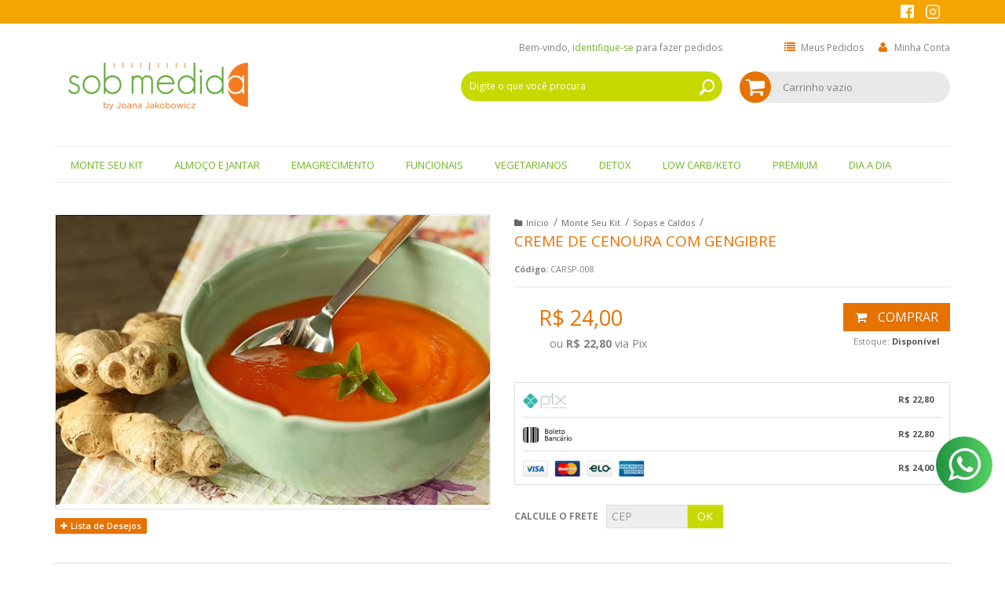

--- FILE ---
content_type: text/css
request_url: https://www.nutricaosobmedida.com.br/tema.css?v=20250910-125524
body_size: 290
content:
body {

	font-family: 'Open Sans'
	
	,sans-serif;


	
	background-image: url("https://cdn.awsli.com.br/311/311570/arquivos/bg-branco.jpg");
	
	
	
		background-position: top center;
	
	
		background-attachment: scroll;
	
	
		background-repeat: repeat;
	

}



:root {
  --cor-secundaria: #828282;
}
.cor-secundaria { color: #828282; }
.fundo-secundario { background-color: #828282; }
.borda-secundaria { border-color: #828282; }



.titulo {
	font-family: 'Open Sans'
  
  , serif;
	
	
}



#cabecalho {

	
		
		background-image: url("https://cdn.awsli.com.br/311/311570/arquivos/bg-branco.jpg");
		
		
		
		background-position: top center;
		
		
			background-repeat: repeat;
		
	
}



.barra-inicial { background-color: #444444; }




#rodape .institucional {
	
		
		background-image: url("https://cdn.awsli.com.br/311/311570/arquivos/footer-background-green.jpg");
		
		
		background-color: #3C8C00;
		
		
		background-position: top center;
		
		
			background-repeat: no-repeat;
		
	
}


:root {
	--cor-botao: #e67300;
}
.botao.principal.botao-comprar, .botao.principal.grande, .acoes-produto-responsiva .tag-comprar { background-color: #e67300; }





--- FILE ---
content_type: text/css
request_url: https://www.nutricaosobmedida.com.br/avancado.css?v=20250910-125524
body_size: 5319
content:
body {
    color: #828282;
    font-family: "Open Sans",Arial,sans-serif;
    font-size: 14px;
    line-height: normal;
}

.barra-inicial {
	background-color: #F5A500;
}

.barra-inicial .canais-contato {
    font-style: italic;
}

#barraTopo h4 a{
    background: url("https://cdn.awsli.com.br/400x300/311/311570/logo/024e6bc7db.png") no-repeat scroll 0 0;
    background-size:124px auto;
    font-size:0;
    display:block;
}

#barraTopo .carrinho.vazio > a span {
    line-height: 28px;
    margin-left: 38px;
}

#barraTopo .busca input {
    border: 1px solid #eeeeee !important;
}

#cabecalho .logo {
    padding-top: 24px;
}

.acoes-conta {
    float: right;
}

.superior .span8:first-child {
    color: #828282;
    text-align: right;
}

.superior .span8:first-child a {
	color: #828282;
}

.superior .span8:first-child a .cor-principal {
	color: #73b428;
}

.acoes-conta a {
	color: #828282;
}

.acoes-conta .fundo-principal {
    background-color: transparent;
    color: #e67300;
    font-size: 14px;
	
}

.inferior .busca {
    width: 58%;
    float: right;
	background-color: #C7DA00;
    border: none;
    border-radius: 20px;
}

.inferior .busca #auto-complete {
	background-color: transparent;
    border: none;
    box-shadow: none;
    color: #fff;
    font-size: 12px;
}

.inferior .busca #auto-complete::-webkit-input-placeholder {
   color: #fff;
   opacity:1;
}

.inferior .busca #auto-complete:-moz-placeholder { /* Firefox 18- */
   color: #fff;  
   opacity:1;
}

.inferior .busca #auto-complete::-moz-placeholder {  /* Firefox 19+ */
   color: #fff;  
   opacity:1;
}

.inferior .busca #auto-complete:-ms-input-placeholder {  
   color: #fff;
    opacity:1;
}

.inferior .busca .botao-busca {
	background-color: transparent;
    border: none;
    background-image: none;
    font-size: 20px;
       padding: 5px;
    top:1;
}

.inferior .busca .botao-busca:before {
    background: url("https://cdn.awsli.com.br/311/311570/arquivos/icon-lupa.png") no-repeat scroll center center;
      content: "";
    height: 20px;
    width: 19px;
}

.inferior .carrinho {
	border: none;
    background-color: #e9e9e9;
    border-radius: 20px;
    color: #828282;
}

.inferior .carrinho .icon-shopping-cart {
	background-color: #e67300;
    border-radius: 20px;
}

.menu.superior {
	background-color: transparent;
}

.menu.superior .nivel-um {
	border-top: 1px solid #EBEBEA;
    border-bottom: 1px solid #EBEBEA;
}

.menu.superior .nivel-um li {
    border: none;
}

.menu.superior .nivel-um li:hover {
	border-top: 5px solid #9E1381;
}

.menu.superior .nivel-um li a strong {
   color: #73b428;
    font-size: 13px;
    margin: 0;
    text-transform: uppercase;
}
.menu.superior .nivel-um li a{
    padding: 7px 0 12px;
    border-top: 5px solid #fff;
}
.menu .nivel-dois, .menu .nivel-tres, .menu.lateral .nivel-um > li > a {
    background-color: #ffffff;
    box-shadow: none;
}
.menu.lateral{
    border:none;
}
.menu.lateral a .titulo{
 	color:#73b428;
    font-weight:normal;
    font-size:18px;
    margin: 7px 0;
}
.menu.lateral a .titulo:hover{
	color:#a01482;
}
.menu.lateral li {
    border-top: 1px solid #ebebea!important;
}
.menu.lateral li a {
 padding: 0 !important;
}
.menu.lateral:before{
	color: #a0a09b;
    content: "Menu";
    display: block;
    font-family: "Open Sans",Arial,sans-serif;
    font-size: 20px;
    font-style: normal;
    font-weight: 400;
    margin-bottom: 20px;
    text-transform: uppercase;
}
.listagem .titulo-categoria {
    border: medium none;
    color: #a0a09b;
    display: block;
    font-family: "Open Sans",Arial,sans-serif;;
    font-size: 20px;
    font-style: normal;
    margin: 0 0 5px !important;
    padding: 0;
    transition:none;
    text-transform: uppercase;
}
.listagem .titulo-categoria strong{
 	font-weight: 400;
}
.listagem .titulo-categoria:hover{
 	transition:none;
    background:none;
}
.listagem.com-caixa .listagem-item {
    background-color: rgba(255, 255, 255, 0.04);
    border: 1px solid #eeeeee;
    box-shadow: none;
    margin: 0;
    padding: 0;
}

.listagem .imagem-produto img {
    bottom: initial;
    display: block;  
    top: 0;
}
.listagem .listagem-item .nome-produto {
    color: #828282;
    display: block;
    font-size: 16px;
    line-height: 18px;
    min-height: 40px;
    text-align: center;
    text-transform: none;
}
.preco-produto strong.titulo {
    color: #e67300;
    display: block;
    font-size: 30px;
    text-align: center;
    white-space: nowrap;
}
.componente.newsletter {
    background: none;
    border: medium none;
}
.componente.newsletter .titulo i{
 	display:none;   
}

.componente.newsletter .interno {
    border-bottom: 1px solid #ebebea;
    border-top: 1px solid #ebebea;
    padding: 20px 0;
   overflow:hidden;
}
.newsletter input[type="text"] {
    border: 1px solid #ebebea;
    border-radius: 0;
    box-shadow: none;
    height: 50px;
    margin: 0;
    padding: 5px 10px;
    width: 90%;
    background:#fff;
}
.newsletter .botao {
    background: rgba(0, 0, 0, 0) none repeat scroll 0 0;
    border: medium none;
    display: block;
    float: right;
    padding: 5px;
    position: relative;
    right: 0;
    text-align: right;
    top: 0;
    z-index: 5;
}

.newsletter .botao:hover:before {
    color: #a01482;
}

.newsletter .botao:before {
    color: #e67300;
    content: "enviar";
    display: block;
    font-family: "Open Sans";
    font-size: 14px;
    text-align: right;
}
.componente.newsletter .titulo{
    font-size:0;
    margin: 0 0 10px;
}
.componente.newsletter .titulo:before{
    content:"Fique por dentro!";
    font-size:20px;
    color:#a01482;
    font-family: "Open Sans",Arial,sans-serif;
    font-style:normal;
    font-weight:700;
}

.conteiner-principal .conteiner {
    box-shadow: none;
      position: relative;
    padding: 0 20px 10px;
}
.secao-banners .banner .flexslider {
    background: #ffffff none repeat scroll 0 0;
    border: medium none;
    border-radius: 0;
    box-shadow: 0 3px 10px 0 rgba(0, 0, 0, 0.4);
    margin: 10px 0 20px;
}
.listagem .titulo-categoria:hover{
 	padding-left:0;   
}

#rodape .titulo {
    border-bottom: medium none;
    color: #faf000;
    display: block;
    font-size: 20px;
    font-weight: 700;
    margin-bottom: 0;
    padding: 20px 0 5px;
    text-align: right;
    text-transform: uppercase;
}
.links-rodape ul li {
    line-height: 25px;
    list-style:none;
    text-align: right;
}
.links-rodape ul li a{
   text-transform:uppercase;
    font-size:14px;
}
.links-rodape{
 	float:right!important;   
     margin-left: 2.5641% !important;
}
#rodape .span9{
      float: left;
    width: auto;
}
.pagamento-selos {
    background: #ffffff;
}
.menu.superior .nivel-um > li:hover {
    margin-top: 0;
    border:none;
}
.lista-redes .icon-instagram, .lista-redes .icon-facebook {
    background:none;
}

.lista-redes ul li {
    border-left: medium none;
    float: left;
}

.barra-inicial .canais-contato {
    display: none;
}

.barra-inicial .lista-redes {
    float: right;
        width: 70px;
}

#rodape .redes-sociais{
 	display:none;   
}
.logo-rodape{
   margin: 80px 3.564% 0 0!important; 
}
.info-rodape{
    font-style:normal;
     margin-top: 26px;
}
.info-rodape p{
 
    font-family: "Open Sans",Arial,sans-serif;
    font-size: 16px;
}
.info-rodape span{
    color:#faf000;
    display:block;
    font-size:16px;
     font-weight: 700;
}
.info-rodape img{
 	position:absolute;   
}
.txt-info{
        padding-left: 75px;
}
.box-info{
 	 clear: both;
    font-family: "Open Sans",Arial,sans-serif;
    font-size: 16px;
    margin-bottom: 15px;
}
#rodape .institucional{
 	background-color:#fff;
    padding: 0;
    background-size: cover;
}
.top-menu{
    float: right;
    position: relative;
    top: 25px;
}
.top-menu ul li{
   display:inline-block;
}
.top-menu ul li a{
   color: #e67300;
    font-size: 12px;
    padding: 0;
     vertical-align: middle;
}
.top-menu ul li a:after{
    color: #73b428;
    content: "|";
    display: inline-block;
    margin: 0 auto;
    padding: 0 5px;
    text-align: center;
    vertical-align: top;
}
.top-menu ul li:last-child a:after{
   display:none;
}
.conta-menu{
 	display:none;   
}
.pagina-pagina .breadcrumbs{
   display:none;   
}

#corpo .secao-principal{
    padding-top: 30px;  
}
.conteudo .caixa-sombreada {
    box-shadow: none;
    padding: 0 20px;
}
.conteudo h1 {
    color: #a01482;
    font-family: "Open Sans",Arial,sans-serif;
    font-size: 25px;
    font-style: normal;
    font-weight: 700;
    margin: 0 0 20px;
}
.conteudo h2 {
    color: #a01482;
    font-family: "Open Sans",Arial,sans-serif;
    font-size: 25px;
    font-style: normal;
    font-weight: 700;
    margin: 15px 0 20px;
    line-height: 30px;
}
.conteudo h3 {
    color: #e67300;
    font-family: "Open Sans",Arial,sans-serif;
    font-size: 20px;
    font-style: normal;
    font-weight: 700;
    margin: 0 0 20px;
    line-height: 30px;
}
.conteudo h4 {
    color: #a01482;
    font-family: "Open Sans",Arial,sans-serif;
    font-size: 20px;
    font-style: normal;
    font-weight: 700;
    margin: 0 0 20px;
    line-height: 30px;
}

.banner.lateral .flexslider .slides > li {
    display: block;
    margin-bottom: 30px;
}

.logo-parceiros li{
     float: left;
    height: 85px;
    list-style: outside none none !important;
    margin-bottom: 27px;
    width: 200px;
}
.logo-parceiros li img{
 	 display: block;
    margin: 0 auto;
    text-align: center;
}
.logo-parceiros{
 	margin:0;
    padding:0;
}

.pagina-pagina .conteudo h1  {
    display:none;
}

.top-tel{
    font-size:12px;
    color:#fff;
    font-family: "Open Sans",Arial,sans-serif;
    font-style:normal;
}

.modal{
 	border-radius:0;   
}

#modalContato .modal-body {
    border: medium none;
}

.modal-header button.close {
    background: #a01482 none repeat scroll 0 0;
    border: 0 none;
    border-radius: 100%;
    cursor: pointer;
    height: 30px;
    margin: -19px -30px !important;
    opacity: 1;
    width: 30px;
    color:#fff;
}
textarea, input[type="text"], input[type="password"], input[type="datetime"], input[type="datetime-local"], input[type="date"], input[type="month"], input[type="time"], input[type="week"], input[type="number"], input[type="email"], input[type="url"], input[type="search"], input[type="tel"], input[type="color"], .uneditable-input {
    background-color: #eeeeee;
    border: medium none;
    border-radius: 0;
    box-shadow: none;
}
.modal label {
    color: #73b428;
    font-size: 14px;
}

.modal button.close i:before {
    color: #ffffff;
    content: "x";
    display: block;
    font-family: "Open Sans";
    font-size: 23px;
    line-height: 17px;
    position: relative;
    text-align: center;
    top: -2px;
}

.modal-header .titulo {
    color: #e67300;
    display: block;
    font-family: "Droid";
    font-size: 24.5px;
    font-style: italic;
    font-weight: 700;
    line-height: 30px;
    margin: 0 0 15px;
}

.modal-header .close:hover {
    opacity:1;
}
.fundo-principal, .botao.principal, .menu li:hover > a .fundo-secundario, .flex-control-paging li a.flex-active, .dropdown-menu > li > a:hover, .filtro.lista ul li label:hover, .menu-simples li a:hover, .menu-simples li.active a {
    background: #e67300 none repeat scroll 0 0;
    border: medium none;
    border-radius: 0;
}
.cadastro-logar .caixa-sombreada, .cadastro .caixa-sombreada{
 	border:none;   
}
.dados-acesso {
    background-color: #ffffff;
}
#barraTopo .busca .botao-busca {
    background: #c7da00 none repeat scroll 0 0;
    border: medium none;
    border-radius: 0;
    height: 30px;
    padding: 7px 10px;
    right: 0;
    top: 0;
}
.carrinho-interno{
 border:none!important;   
}

button.btn, input.btn[type="submit"] {
    background: #c7da00 none repeat scroll 0 0;
    border:1px solid #c7da00;
    border-radius: 0 !important;
    color: #ffffff;
    text-shadow: none;
}

.cep .input-append.input-prepend input {
    border-radius: 0;
      border: 1px solid #dddddd;
}

.produto .acoes-produto .preco-produto.destaque-parcela .preco-promocional {
    font-size: 27px;
    font-weight: normal;
}
.breadcrumbs{
 	border:none;
     margin: 0 !important;
}
.pagina-carrinho .top-tel, .pagina-carrinho .logo-rodape.span3, .pagina-carrinho .info-rodape.span4, .pagina-carrinho .top-menu{
 	display:none;   
}
.campos-pedido .caixa-sombreada, .campos-pedido .acao-editar button:first-child{
 	border:none;   
}
.vitrine-destaque strong{
    display:none;
    
}

.vitrine-destaque:after{
    content:"Destaques da semana";
    border: medium none;
    color: #a0a09b;
    display: block;
    font-family: "Open Sans",Arial,sans-serif;
    font-size: 20px;
    font-style: normal;
    margin: 0 0 5px !important;
    padding: 0;
    
}

.pagina-inicial #corpo .secao-principal {
    padding-top: 5px;
}

.secao-banners .conteiner{
     max-width: 1180px;
    padding: 0;
}
.ordenar-listagem label{
 	border-radius:0;   
}

.pagina-categoria .menu.lateral{
    display:none;
}
.pagina-categoria .menu.lateral.outras{
    display:block;
}
.bem-vindo, .acoes-conta a{
 font-size:12px;   
}
.acoes-conta > li i{
 	margin-right:0;   
}

#barraTopo{
 	z-index:100;   
}
.botao{
 	 background: #cccccc none repeat scroll 0 0;
    border: medium none;
    border-radius: 0;
    text-shadow: none;  
}

.lista-redes a:hover i {
    background-color: #a01482;
    color: #ffffff;
}

.menu li.com-filho > a i {
    display: none;
}

.menu.superior .nivel-dois {
    top: 37px;
    box-shadow: 2px 3px 4px #dddddd;
    -webkit-box-shadow: 2px 3px 4px #dddddd;
}

.menu.superior .nivel-dois li {
    border: none;
}

.menu.superior .nivel-dois li:hover {
    border-top: none;
     background:#9e1381;
}

.menu.superior .nivel-dois li a {
       border: medium none;
    color: #73b428;
    padding: 0;
}

.menu.superior .nivel-dois li a:hover {
    background:#9e1381;
    color:#fff;
      border: none!important;
}

.produto .conteiner-imagem > div {
    border: 1px solid rgba(0, 0, 0, 0.1);
}


.produto .nome-produto {
    color: #e67300;
    font-size: 19px;
    line-height: normal;
    margin: 0;
    text-transform: uppercase;
}

.cep label{
	text-transform:uppercase;    
}

.produto .botao-comprar{
 	font-size:16px;   
    text-transform:uppercase;
}

.finalizar-compra button.btn{
    border:none;
}


.checkout-alerta-seguro .checkout-alerta-seguro-item .icon-ok, .checkout-alerta-seguro .checkout-alerta-seguro-tit {
    color: #73b428;
    position: relative;
    z-index: 2;
}

.pagamento .titulo{
   color: #e67300 !important;
    font-family: "Droid Serif",serif;
    font-size: 13px !important;
    font-style: italic;
    padding: 0 0 10px !important;
    text-align: left !important;
    text-transform: none !important;
}

.gateways-rodape {  
    background: none;
    border: medium none;
    margin: 0 !important;
    padding: 0;
    width: auto;
}

.gateways-rodape li{
 	width:100%;   
}

#modalContato table.hidden-phone tr:first-child{
    display:none;
}
.menu.lateral .nivel-dois a {
  border: medium none;
    color: #73b428;
    line-height: 23px;
    padding: 5px 0 !important;
}

.menu.lateral .nivel-dois li{
 	border:none!important;   
}

.menu.lateral.fechado .com-filho > ul {
    box-shadow: 0 0 4px #dddddd;
}

#descricao table {
    background-color: #ffffff;
    margin: 20px 0 0;
    width: 100%;
}

#descricao table th {
   border:none;
}

#descricao table.tabela-kit td:first-child {
    background: #73b428 none repeat scroll 0 0;
    border-right: none;
    border-left: none;
    color: #ffffff;
    font-family: "Open Sans",Helvetica,Arial,sans-serif;
    font-weight: bold;
    min-width: 100px;
    text-align: center;
    text-transform: uppercase;
}

#descricao table td:first-child {
    border-left:1px solid #e67300;
}

#descricao table tr th{
    background: #e67300 none repeat scroll 0 0;
    color: #ffffff;
    font-size: 13px;
    font-weight: bold;
    padding: 10px 5px;
    text-transform: uppercase;
}

#descricao table tr {
    border:none;
}

#descricao table td {
    border-right: 1px solid #e67300;
    border-bottom: 1px solid #e67300;
    color: #000000;
    font-size: 13px;
    line-height: 1.4em;
    padding: 10px 5px;
    position: relative;
    text-align: center;
}

#descricao table td p, #descricao table th p{
 	margin:0;   
}

iframe:focus {
    outline: none;
}

iframe[seamless] {
    display: block;
}

iframe{
	border:none;    
    overflow: hidden;
}

#modalkit{
	    top: 8% !important;
    width: 720px; 
}

#modalkit .modal-body {
    max-height: none;
     padding: 0 5px;
}

.banner-kit{
	margin-bottom:30px;   
    display:none;
}

.by{
     float: right;
      margin-top: 46px;
}

.icon-facebook:before {
    background: url("https://cdn.awsli.com.br/311/311570/arquivos/icon-face.png") no-repeat scroll center center;
    content: "";
    height: 17px;
    margin-top: 6px;
    width: 17px;
}
.lista-redes i {
    font-size: 20px;
}
.menu .nivel-dois li:hover, .menu.lateral.outras .nivel-um li:hover a {
    background: none;
}

.menu.lateral a:hover {
    color: #a01482;
}

.botao.principal.botao-comprar:hover, .botao.principal.grande:hover, .acoes-produto-responsiva .tag-comprar:hover {
    background-color: #a01482;
}
.btn:hover, .btn:focus, .btn:active, .btn.active, .btn.disabled, .btn[disabled], .botao:hover {
    background: #a01482;
    color: #fff;
}
.newsletter .botao:hover{
  background:none;  
}
.inferior .carrinho-interno-ajax .icon-shopping-cart{
     background:none;
}

.atributos ul li a:hover, .atributos ul li.active a, .tema-escuro .nav-tabs li.active a, .elastislide-carousel ul li.active a {
    border-color: #e67300;
}


.cadastro input[type="text"], .cadastro input[type="password"], .cadastro select {
    background: #eeeeee none repeat scroll 0 0;
    border: medium none;
    border-radius: 0;
    font-size: 13px;
    margin: 0;
}
.banner.lateral .flexslider .slides li img:hover, .banner-kit img:hover {
    box-shadow:0 0 10px rgba(0, 0, 0, 0.28);
}


.banner.lateral .flexslider {
    border: medium none;
    margin: 0;
    overflow: inherit;
}

.menu.superior .nivel-um li a:hover {
    border-top: 5px solid #9e1381;
}

#modalkit, #modalContato {

    background:none!important;

}
#modalkit .modal-dialog, #modalContato .modal-dialog{
    background: #fff; 
    margin-top: 20px;
}
#modalContato .modal-header, #modalContato .form-horizontal {
    background: #ffffff none repeat scroll 0 0;
}
#modalContato .modal-header{
    margin-top: 20px; 
}

.modal {
     height: auto !important;
    left: 0 !important;
    margin: 0 auto !important;
    position: absolute !important;
    right: 0;
}


.listagem .span4 .imagem-produto, .listagem .produtos-carrossel[data-produtos-linha="3"] .imagem-produto {
    height: 183px;
}

@media screen and (max-width:1024px){
    #rodape .institucional {
   		 background-color: #8fc73e;
	}
    .cadastro input[type="text"], .cadastro input[type="password"], .cadastro select {
    margin: 0 0 10px;
	}
    .passo1, .passo2{
        margin-right: 23px!important;
    }
    .foto-margin{
     	 margin: 20px 20px 220px 0!important;   
    }
    .logo-parceiros li{
    	width:230px;
    }
    .foto-margin2{
     	 margin-bottom: 205px!important;   
    }
}

@media screen and (min-width:768px) and (max-width:768px){
    .menu.superior .nivel-um li a strong {
        font-size: 15px;
    }
    .menu li {
    	padding: 0 9px;
	}
    #modalContato {
        left: 0;
        margin: 0 auto;
        right: 0;
        top: 8%;
        width: 95%;
	}
    .passo1, .passo2 {
    margin-right: 21px !important;
	}
    .logo-parceiros li {
    width: 228px;
	}
    .cadastro-logar .botao {
    	float: right;
    }
    .cadastro-logar .form-horizontal .controls {
    margin-left: 0;
    overflow: hidden;
	}
    .cadastro input[type="text"], .cadastro input[type="password"], .cadastro select {
    width: 100%;
	}
    .cadastro-logar .form-horizontal .control-label {
    float: none;
    text-align: left;
    width: auto;
	}
}

@media screen and (max-width:767px){
    #rodape .institucional{
        background:#8FC73E;
    }
    .links-rodape {
   		 float: left !important;
  		  margin-left: 0 !important;
	}
    .links-rodape ul li{
     	text-align:left;   
    }
    #rodape .titulo{
        text-align:left;
    }
    #rodape .institucional ul {
   		 margin-bottom: 5px;
	}
    .inferior .busca {
  
    margin: 0 20px 0 0;
    width: 76%;
	}
    .busca .botao-busca{
     	right:2px;
        top: 4px;
    }
    .top-menu {
    float: none;
    position: relative;
    text-align: right;
    top: 9px;
	}
    .top-menu ul{
     	margin:0;   
    }

    .top-menu ul li a{
     	font-size:11px;   
    }
    .top-menu ul li a::after{
     	padding:0 1px;   
    }
    .conteudo-topo .busca-mobile {
 	     background: none;
   		 border-radius: 0;
  		 padding: 0;
	}
    .menu.superior .nivel-um{
     	border:none;   
    }
    
    .menu.superior .nivel-um li{
     	border-width:1px;   
    }
    .menu.superior .nivel-um li:hover {
    border-width: 1px;
        border-color:#fff;
	}
    .menu.superior{
        background:#eee;
         margin-top: 41px;
    }
    .conteudo .caixa-sombreada {
    padding: 0;
	}
    .box-info {
    font-size: 14px;
	}
    .txt-info {
    padding-left: 63px;
	}
    .logo-rodape {
    margin: 30px auto !important;
	}
    .pagina-pagina .conteudo img{
    display: block;
    float: none!important;
    margin: 0 auto 20px!important;
    width: auto!important;
	}   
    .institucional .span12.visible-phone{
        display:none!important;
    }
    .modal {
     height: auto !important;
    left: 5px;
    position: absolute;
    width: 95% !important;
	}
    #modalContato .modal-body {
    max-height: none;
	}
    #modalContato .form-horizontal .control-label {
    display: block;
    float: none;
    text-align: left;
    width: auto;
	}
    .modal-header button.close{
          margin: -22px -21px !important;
    }
    .modal button.close i::before{
          right: 0;
        top: -7px;
    }
    .row-fluid .coluna {
    	display: block;
	}
    .menu.lateral::before{
     	display:none;   
    }
    .menu.superior .nivel-dois {
   		 box-shadow: none;
	}
    .menu.superior .nivel-um li a, .menu.superior .nivel-um li a:hover {
    	border-top: medium none;
	}
    #modalkit, #modalContato {
        left: 0 !important;
      	background:none!important;
        position: absolute;
        right: 0;
  
        width: 100%;
    }
    #modalkit .modal-dialog, #modalContato .modal-dialog{
        background: #fff; 
        margin-top: 20px;
    }
     #modalContato .modal-header, #modalContato .form-horizontal {
   		 background: #ffffff none repeat scroll 0 0;
    }
    #modalContato .modal-header{
        margin-top: 20px; 
    }

}

@media screen and (max-width:400px){
    .logo-parceiros li {
        float: none;
        margin: 0 auto 27px;
    }
    .top-menu{
     	 float: none;
  		 margin: 0 auto;
   		 text-align: center;
   		 top: 10px;   
    }
    .recaptchatable #recaptcha_image {
    width: 100% !important;
	}
    #recaptcha_area, #recaptcha_table {
    width: 100% !important;
	}
    #modalContato .control-group .botao.principal.pull-right {
    margin-right: 0!important;
	}
    
    #modalContato table#recaptcha_table {
        margin: 0;
        width: 100% !important;
    }
     #modalContato #recaptcha_area{
         width: 100% !important;
    } 
    #modalkit iframe {
        height: 1180px!important;
    }
    .flex-direction-nav {
    display: none;
	}
    
}
.barra-inicial .top-tel{
    position: relative;
}
.barra-inicial .top-tel:after{
    content:"Entrega somente para grande SP";
    display: inline-block;
    margin-left: 10px; 
    position: absolute;
    top:0px;
    left:50%;
    width: 200px;
    margin-left: -100px;
    color:#f6ff00;
}

.desconto-a-vista{
 	margin-left: 45px!important;
}
.preco-produto div{
    text-align:center;
    
}
#rodape .selos .titulo{
    opacity: 0;
}
.info-rodape:hover span{
    color:#faf000;
}
.info-rodape span{
    display: inline-block;
}
.barra-inicial  .lista-redes .icon-instagram:before{
    content: " ";
    width: 23px;
    height: 100px;
    background-image: url(https://cdn.awsli.com.br/311/311570/arquivos/icon-social-novo.png);
    height: 24px;
    background-size: 42px auto;
    background-position: right 6px;
    background-repeat: no-repeat;
}

--- FILE ---
content_type: text/plain
request_url: https://www.google-analytics.com/j/collect?v=1&_v=j102&a=1874869564&t=pageview&_s=1&dl=https%3A%2F%2Fwww.nutricaosobmedida.com.br%2Fcreme-de-cenoura-com-gengibre&ul=en-us%40posix&dt=Creme%20de%20Cenoura%20com%20Gengibre%20-%20Sob%20Medida%20Nutri%C3%A7%C3%A3o%20Inteligente&sr=1280x720&vp=1280x720&_u=aCDAAEABAAAAAGAAI~&jid=1846931672&gjid=780383774&cid=1911386002.1769911192&tid=UA-141203889-1&_gid=81142659.1769911192&_r=1&_slc=1&gtm=45He61r1h1n81N6DLPX3za200&gcd=13l3l3l3l1l1&dma=0&tag_exp=103116026~103200004~104527907~104528500~104684208~104684211~115495938~115616985~115938465~115938468~116185181~116185182~116988316~117041588&z=1892817153
body_size: -841
content:
2,cG-XQW5V0NVZZ